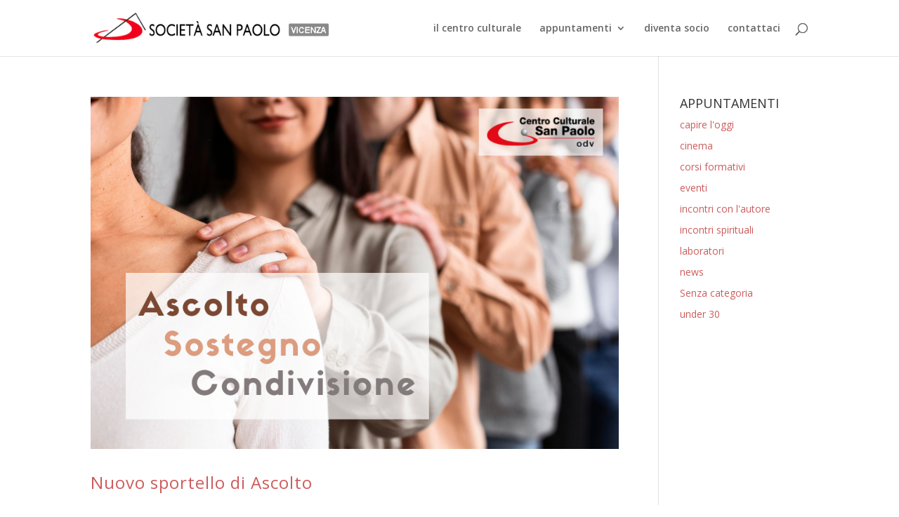

--- FILE ---
content_type: text/css
request_url: https://www.sanpaolovicenza.it/wp-content/themes/Divi-Child/style.css?ver=4.23.0
body_size: 145
content:
/*
Theme Name:     Divi Child
Theme URI:      http://www.ideas4web.it/
Description:    Tema Child per il tema Divi (Elegant Themes)
Author:         Gianluca Villardi
Author URI:     http://www.ideas4web.it/chi-sono
Template:       Divi
Version:        2.5
*/


